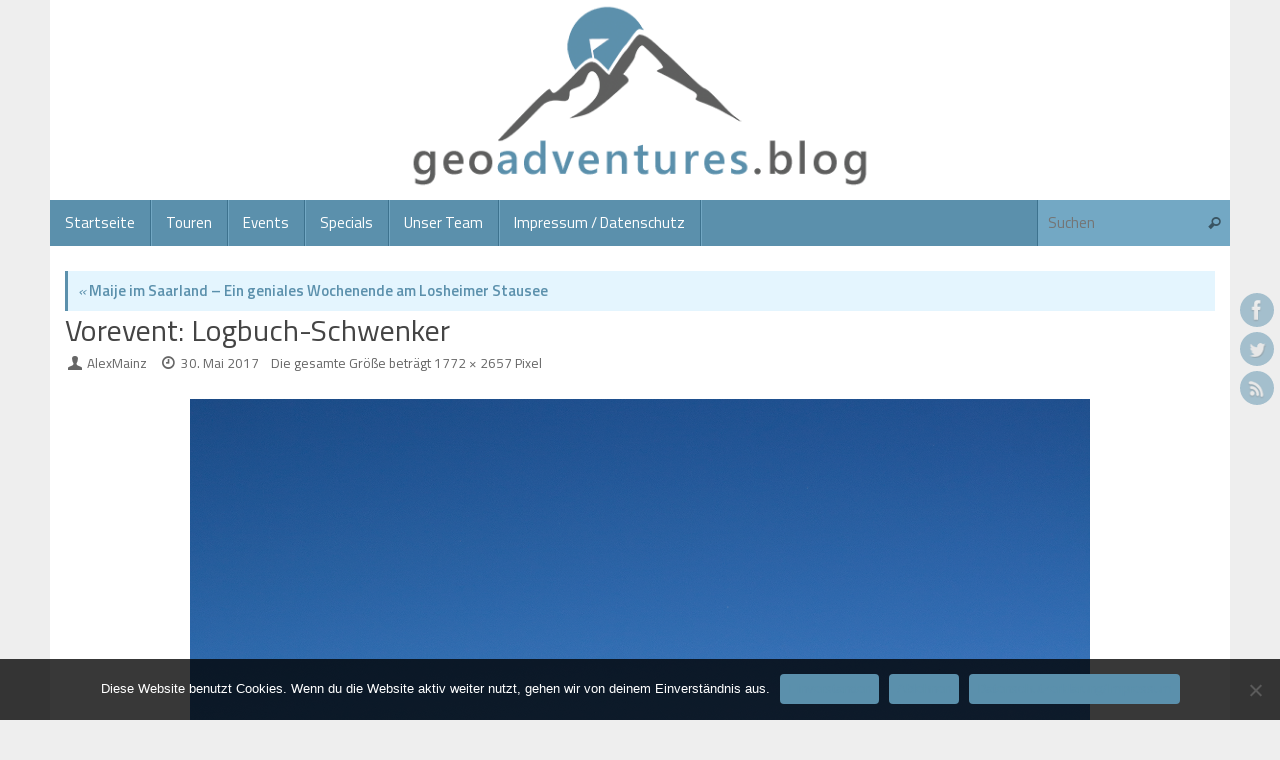

--- FILE ---
content_type: text/html; charset=UTF-8
request_url: https://www.geoadventures.blog/2017/05/30/maije-im-saarland/maijelogk/
body_size: 13730
content:
<!DOCTYPE html>
<html lang="de">
<head>
<meta name="viewport" content="width=device-width, user-scalable=yes, initial-scale=1.0, minimum-scale=1.0, maximum-scale=3.0">
<meta http-equiv="Content-Type" content="text/html; charset=UTF-8" />
<link rel="profile" href="http://gmpg.org/xfn/11" />
<link rel="pingback" href="https://www.geoadventures.blog/xmlrpc.php" />
<meta name='robots' content='index, follow, max-image-preview:large, max-snippet:-1, max-video-preview:-1' />

	<!-- This site is optimized with the Yoast SEO plugin v22.8 - https://yoast.com/wordpress/plugins/seo/ -->
	<title>Vorevent: Logbuch-Schwenker - geoadventures.blog</title>
	<link rel="canonical" href="https://www.geoadventures.blog/2017/05/30/maije-im-saarland/maijelogk/" />
	<meta property="og:locale" content="de_DE" />
	<meta property="og:type" content="article" />
	<meta property="og:title" content="Vorevent: Logbuch-Schwenker - geoadventures.blog" />
	<meta property="og:description" content="Vorevent: Logbuch-Schwenker" />
	<meta property="og:url" content="https://www.geoadventures.blog/2017/05/30/maije-im-saarland/maijelogk/" />
	<meta property="og:site_name" content="geoadventures.blog" />
	<meta property="article:publisher" content="https://www.facebook.com/geoadventures.blog/" />
	<meta property="article:modified_time" content="2017-05-30T16:42:24+00:00" />
	<meta property="og:image" content="https://www.geoadventures.blog/2017/05/30/maije-im-saarland/maijelogk" />
	<meta property="og:image:width" content="683" />
	<meta property="og:image:height" content="1024" />
	<meta property="og:image:type" content="image/png" />
	<meta name="twitter:card" content="summary_large_image" />
	<meta name="twitter:site" content="@geoadventuresbl" />
	<script type="application/ld+json" class="yoast-schema-graph">{"@context":"https://schema.org","@graph":[{"@type":"WebPage","@id":"https://www.geoadventures.blog/2017/05/30/maije-im-saarland/maijelogk/","url":"https://www.geoadventures.blog/2017/05/30/maije-im-saarland/maijelogk/","name":"Vorevent: Logbuch-Schwenker - geoadventures.blog","isPartOf":{"@id":"https://www.geoadventures.blog/#website"},"primaryImageOfPage":{"@id":"https://www.geoadventures.blog/2017/05/30/maije-im-saarland/maijelogk/#primaryimage"},"image":{"@id":"https://www.geoadventures.blog/2017/05/30/maije-im-saarland/maijelogk/#primaryimage"},"thumbnailUrl":"https://www.geoadventures.blog/wp-content/uploads/2017/05/MaijeLogK.png","datePublished":"2017-05-30T16:24:39+00:00","dateModified":"2017-05-30T16:42:24+00:00","breadcrumb":{"@id":"https://www.geoadventures.blog/2017/05/30/maije-im-saarland/maijelogk/#breadcrumb"},"inLanguage":"de","potentialAction":[{"@type":"ReadAction","target":["https://www.geoadventures.blog/2017/05/30/maije-im-saarland/maijelogk/"]}]},{"@type":"ImageObject","inLanguage":"de","@id":"https://www.geoadventures.blog/2017/05/30/maije-im-saarland/maijelogk/#primaryimage","url":"https://www.geoadventures.blog/wp-content/uploads/2017/05/MaijeLogK.png","contentUrl":"https://www.geoadventures.blog/wp-content/uploads/2017/05/MaijeLogK.png","width":1772,"height":2657,"caption":"Vorevent: Logbuch-Schwenker"},{"@type":"BreadcrumbList","@id":"https://www.geoadventures.blog/2017/05/30/maije-im-saarland/maijelogk/#breadcrumb","itemListElement":[{"@type":"ListItem","position":1,"name":"Startseite","item":"https://www.geoadventures.blog/"},{"@type":"ListItem","position":2,"name":"Maije im Saarland &#8211; Ein geniales Wochenende am Losheimer Stausee","item":"https://www.geoadventures.blog/2017/05/30/maije-im-saarland/"},{"@type":"ListItem","position":3,"name":"Vorevent: Logbuch-Schwenker"}]},{"@type":"WebSite","@id":"https://www.geoadventures.blog/#website","url":"https://www.geoadventures.blog/","name":"geoadventures.blog","description":"Willkommen in unserem Geocaching-Blog!","potentialAction":[{"@type":"SearchAction","target":{"@type":"EntryPoint","urlTemplate":"https://www.geoadventures.blog/?s={search_term_string}"},"query-input":"required name=search_term_string"}],"inLanguage":"de"}]}</script>
	<!-- / Yoast SEO plugin. -->


<link rel='dns-prefetch' href='//static.addtoany.com' />
<link rel='dns-prefetch' href='//www.geoadventures.blog' />
<link rel='dns-prefetch' href='//cdn.jsdelivr.net' />
<link rel='dns-prefetch' href='//fonts.googleapis.com' />
<link rel="alternate" type="application/rss+xml" title="geoadventures.blog &raquo; Feed" href="https://www.geoadventures.blog/feed/" />
<link rel="alternate" type="application/rss+xml" title="geoadventures.blog &raquo; Kommentar-Feed" href="https://www.geoadventures.blog/comments/feed/" />
<link rel="alternate" type="application/rss+xml" title="geoadventures.blog &raquo; Vorevent: Logbuch-Schwenker-Kommentar-Feed" href="https://www.geoadventures.blog/2017/05/30/maije-im-saarland/maijelogk/feed/" />
<script type="text/javascript">
/* <![CDATA[ */
window._wpemojiSettings = {"baseUrl":"https:\/\/s.w.org\/images\/core\/emoji\/15.0.3\/72x72\/","ext":".png","svgUrl":"https:\/\/s.w.org\/images\/core\/emoji\/15.0.3\/svg\/","svgExt":".svg","source":{"concatemoji":"https:\/\/www.geoadventures.blog\/wp-includes\/js\/wp-emoji-release.min.js?ver=6.5.7"}};
/*! This file is auto-generated */
!function(i,n){var o,s,e;function c(e){try{var t={supportTests:e,timestamp:(new Date).valueOf()};sessionStorage.setItem(o,JSON.stringify(t))}catch(e){}}function p(e,t,n){e.clearRect(0,0,e.canvas.width,e.canvas.height),e.fillText(t,0,0);var t=new Uint32Array(e.getImageData(0,0,e.canvas.width,e.canvas.height).data),r=(e.clearRect(0,0,e.canvas.width,e.canvas.height),e.fillText(n,0,0),new Uint32Array(e.getImageData(0,0,e.canvas.width,e.canvas.height).data));return t.every(function(e,t){return e===r[t]})}function u(e,t,n){switch(t){case"flag":return n(e,"\ud83c\udff3\ufe0f\u200d\u26a7\ufe0f","\ud83c\udff3\ufe0f\u200b\u26a7\ufe0f")?!1:!n(e,"\ud83c\uddfa\ud83c\uddf3","\ud83c\uddfa\u200b\ud83c\uddf3")&&!n(e,"\ud83c\udff4\udb40\udc67\udb40\udc62\udb40\udc65\udb40\udc6e\udb40\udc67\udb40\udc7f","\ud83c\udff4\u200b\udb40\udc67\u200b\udb40\udc62\u200b\udb40\udc65\u200b\udb40\udc6e\u200b\udb40\udc67\u200b\udb40\udc7f");case"emoji":return!n(e,"\ud83d\udc26\u200d\u2b1b","\ud83d\udc26\u200b\u2b1b")}return!1}function f(e,t,n){var r="undefined"!=typeof WorkerGlobalScope&&self instanceof WorkerGlobalScope?new OffscreenCanvas(300,150):i.createElement("canvas"),a=r.getContext("2d",{willReadFrequently:!0}),o=(a.textBaseline="top",a.font="600 32px Arial",{});return e.forEach(function(e){o[e]=t(a,e,n)}),o}function t(e){var t=i.createElement("script");t.src=e,t.defer=!0,i.head.appendChild(t)}"undefined"!=typeof Promise&&(o="wpEmojiSettingsSupports",s=["flag","emoji"],n.supports={everything:!0,everythingExceptFlag:!0},e=new Promise(function(e){i.addEventListener("DOMContentLoaded",e,{once:!0})}),new Promise(function(t){var n=function(){try{var e=JSON.parse(sessionStorage.getItem(o));if("object"==typeof e&&"number"==typeof e.timestamp&&(new Date).valueOf()<e.timestamp+604800&&"object"==typeof e.supportTests)return e.supportTests}catch(e){}return null}();if(!n){if("undefined"!=typeof Worker&&"undefined"!=typeof OffscreenCanvas&&"undefined"!=typeof URL&&URL.createObjectURL&&"undefined"!=typeof Blob)try{var e="postMessage("+f.toString()+"("+[JSON.stringify(s),u.toString(),p.toString()].join(",")+"));",r=new Blob([e],{type:"text/javascript"}),a=new Worker(URL.createObjectURL(r),{name:"wpTestEmojiSupports"});return void(a.onmessage=function(e){c(n=e.data),a.terminate(),t(n)})}catch(e){}c(n=f(s,u,p))}t(n)}).then(function(e){for(var t in e)n.supports[t]=e[t],n.supports.everything=n.supports.everything&&n.supports[t],"flag"!==t&&(n.supports.everythingExceptFlag=n.supports.everythingExceptFlag&&n.supports[t]);n.supports.everythingExceptFlag=n.supports.everythingExceptFlag&&!n.supports.flag,n.DOMReady=!1,n.readyCallback=function(){n.DOMReady=!0}}).then(function(){return e}).then(function(){var e;n.supports.everything||(n.readyCallback(),(e=n.source||{}).concatemoji?t(e.concatemoji):e.wpemoji&&e.twemoji&&(t(e.twemoji),t(e.wpemoji)))}))}((window,document),window._wpemojiSettings);
/* ]]> */
</script>
<link rel='stylesheet' id='external-links-css' href='https://www.geoadventures.blog/wp-content/plugins/sem-external-links/sem-external-links.css?ver=20090903' type='text/css' media='all' />
<style id='wp-emoji-styles-inline-css' type='text/css'>

	img.wp-smiley, img.emoji {
		display: inline !important;
		border: none !important;
		box-shadow: none !important;
		height: 1em !important;
		width: 1em !important;
		margin: 0 0.07em !important;
		vertical-align: -0.1em !important;
		background: none !important;
		padding: 0 !important;
	}
</style>
<link rel='stylesheet' id='wp-block-library-css' href='https://www.geoadventures.blog/wp-includes/css/dist/block-library/style.min.css?ver=6.5.7' type='text/css' media='all' />
<style id='classic-theme-styles-inline-css' type='text/css'>
/*! This file is auto-generated */
.wp-block-button__link{color:#fff;background-color:#32373c;border-radius:9999px;box-shadow:none;text-decoration:none;padding:calc(.667em + 2px) calc(1.333em + 2px);font-size:1.125em}.wp-block-file__button{background:#32373c;color:#fff;text-decoration:none}
</style>
<style id='global-styles-inline-css' type='text/css'>
body{--wp--preset--color--black: #000000;--wp--preset--color--cyan-bluish-gray: #abb8c3;--wp--preset--color--white: #ffffff;--wp--preset--color--pale-pink: #f78da7;--wp--preset--color--vivid-red: #cf2e2e;--wp--preset--color--luminous-vivid-orange: #ff6900;--wp--preset--color--luminous-vivid-amber: #fcb900;--wp--preset--color--light-green-cyan: #7bdcb5;--wp--preset--color--vivid-green-cyan: #00d084;--wp--preset--color--pale-cyan-blue: #8ed1fc;--wp--preset--color--vivid-cyan-blue: #0693e3;--wp--preset--color--vivid-purple: #9b51e0;--wp--preset--gradient--vivid-cyan-blue-to-vivid-purple: linear-gradient(135deg,rgba(6,147,227,1) 0%,rgb(155,81,224) 100%);--wp--preset--gradient--light-green-cyan-to-vivid-green-cyan: linear-gradient(135deg,rgb(122,220,180) 0%,rgb(0,208,130) 100%);--wp--preset--gradient--luminous-vivid-amber-to-luminous-vivid-orange: linear-gradient(135deg,rgba(252,185,0,1) 0%,rgba(255,105,0,1) 100%);--wp--preset--gradient--luminous-vivid-orange-to-vivid-red: linear-gradient(135deg,rgba(255,105,0,1) 0%,rgb(207,46,46) 100%);--wp--preset--gradient--very-light-gray-to-cyan-bluish-gray: linear-gradient(135deg,rgb(238,238,238) 0%,rgb(169,184,195) 100%);--wp--preset--gradient--cool-to-warm-spectrum: linear-gradient(135deg,rgb(74,234,220) 0%,rgb(151,120,209) 20%,rgb(207,42,186) 40%,rgb(238,44,130) 60%,rgb(251,105,98) 80%,rgb(254,248,76) 100%);--wp--preset--gradient--blush-light-purple: linear-gradient(135deg,rgb(255,206,236) 0%,rgb(152,150,240) 100%);--wp--preset--gradient--blush-bordeaux: linear-gradient(135deg,rgb(254,205,165) 0%,rgb(254,45,45) 50%,rgb(107,0,62) 100%);--wp--preset--gradient--luminous-dusk: linear-gradient(135deg,rgb(255,203,112) 0%,rgb(199,81,192) 50%,rgb(65,88,208) 100%);--wp--preset--gradient--pale-ocean: linear-gradient(135deg,rgb(255,245,203) 0%,rgb(182,227,212) 50%,rgb(51,167,181) 100%);--wp--preset--gradient--electric-grass: linear-gradient(135deg,rgb(202,248,128) 0%,rgb(113,206,126) 100%);--wp--preset--gradient--midnight: linear-gradient(135deg,rgb(2,3,129) 0%,rgb(40,116,252) 100%);--wp--preset--font-size--small: 13px;--wp--preset--font-size--medium: 20px;--wp--preset--font-size--large: 36px;--wp--preset--font-size--x-large: 42px;--wp--preset--spacing--20: 0.44rem;--wp--preset--spacing--30: 0.67rem;--wp--preset--spacing--40: 1rem;--wp--preset--spacing--50: 1.5rem;--wp--preset--spacing--60: 2.25rem;--wp--preset--spacing--70: 3.38rem;--wp--preset--spacing--80: 5.06rem;--wp--preset--shadow--natural: 6px 6px 9px rgba(0, 0, 0, 0.2);--wp--preset--shadow--deep: 12px 12px 50px rgba(0, 0, 0, 0.4);--wp--preset--shadow--sharp: 6px 6px 0px rgba(0, 0, 0, 0.2);--wp--preset--shadow--outlined: 6px 6px 0px -3px rgba(255, 255, 255, 1), 6px 6px rgba(0, 0, 0, 1);--wp--preset--shadow--crisp: 6px 6px 0px rgba(0, 0, 0, 1);}:where(.is-layout-flex){gap: 0.5em;}:where(.is-layout-grid){gap: 0.5em;}body .is-layout-flex{display: flex;}body .is-layout-flex{flex-wrap: wrap;align-items: center;}body .is-layout-flex > *{margin: 0;}body .is-layout-grid{display: grid;}body .is-layout-grid > *{margin: 0;}:where(.wp-block-columns.is-layout-flex){gap: 2em;}:where(.wp-block-columns.is-layout-grid){gap: 2em;}:where(.wp-block-post-template.is-layout-flex){gap: 1.25em;}:where(.wp-block-post-template.is-layout-grid){gap: 1.25em;}.has-black-color{color: var(--wp--preset--color--black) !important;}.has-cyan-bluish-gray-color{color: var(--wp--preset--color--cyan-bluish-gray) !important;}.has-white-color{color: var(--wp--preset--color--white) !important;}.has-pale-pink-color{color: var(--wp--preset--color--pale-pink) !important;}.has-vivid-red-color{color: var(--wp--preset--color--vivid-red) !important;}.has-luminous-vivid-orange-color{color: var(--wp--preset--color--luminous-vivid-orange) !important;}.has-luminous-vivid-amber-color{color: var(--wp--preset--color--luminous-vivid-amber) !important;}.has-light-green-cyan-color{color: var(--wp--preset--color--light-green-cyan) !important;}.has-vivid-green-cyan-color{color: var(--wp--preset--color--vivid-green-cyan) !important;}.has-pale-cyan-blue-color{color: var(--wp--preset--color--pale-cyan-blue) !important;}.has-vivid-cyan-blue-color{color: var(--wp--preset--color--vivid-cyan-blue) !important;}.has-vivid-purple-color{color: var(--wp--preset--color--vivid-purple) !important;}.has-black-background-color{background-color: var(--wp--preset--color--black) !important;}.has-cyan-bluish-gray-background-color{background-color: var(--wp--preset--color--cyan-bluish-gray) !important;}.has-white-background-color{background-color: var(--wp--preset--color--white) !important;}.has-pale-pink-background-color{background-color: var(--wp--preset--color--pale-pink) !important;}.has-vivid-red-background-color{background-color: var(--wp--preset--color--vivid-red) !important;}.has-luminous-vivid-orange-background-color{background-color: var(--wp--preset--color--luminous-vivid-orange) !important;}.has-luminous-vivid-amber-background-color{background-color: var(--wp--preset--color--luminous-vivid-amber) !important;}.has-light-green-cyan-background-color{background-color: var(--wp--preset--color--light-green-cyan) !important;}.has-vivid-green-cyan-background-color{background-color: var(--wp--preset--color--vivid-green-cyan) !important;}.has-pale-cyan-blue-background-color{background-color: var(--wp--preset--color--pale-cyan-blue) !important;}.has-vivid-cyan-blue-background-color{background-color: var(--wp--preset--color--vivid-cyan-blue) !important;}.has-vivid-purple-background-color{background-color: var(--wp--preset--color--vivid-purple) !important;}.has-black-border-color{border-color: var(--wp--preset--color--black) !important;}.has-cyan-bluish-gray-border-color{border-color: var(--wp--preset--color--cyan-bluish-gray) !important;}.has-white-border-color{border-color: var(--wp--preset--color--white) !important;}.has-pale-pink-border-color{border-color: var(--wp--preset--color--pale-pink) !important;}.has-vivid-red-border-color{border-color: var(--wp--preset--color--vivid-red) !important;}.has-luminous-vivid-orange-border-color{border-color: var(--wp--preset--color--luminous-vivid-orange) !important;}.has-luminous-vivid-amber-border-color{border-color: var(--wp--preset--color--luminous-vivid-amber) !important;}.has-light-green-cyan-border-color{border-color: var(--wp--preset--color--light-green-cyan) !important;}.has-vivid-green-cyan-border-color{border-color: var(--wp--preset--color--vivid-green-cyan) !important;}.has-pale-cyan-blue-border-color{border-color: var(--wp--preset--color--pale-cyan-blue) !important;}.has-vivid-cyan-blue-border-color{border-color: var(--wp--preset--color--vivid-cyan-blue) !important;}.has-vivid-purple-border-color{border-color: var(--wp--preset--color--vivid-purple) !important;}.has-vivid-cyan-blue-to-vivid-purple-gradient-background{background: var(--wp--preset--gradient--vivid-cyan-blue-to-vivid-purple) !important;}.has-light-green-cyan-to-vivid-green-cyan-gradient-background{background: var(--wp--preset--gradient--light-green-cyan-to-vivid-green-cyan) !important;}.has-luminous-vivid-amber-to-luminous-vivid-orange-gradient-background{background: var(--wp--preset--gradient--luminous-vivid-amber-to-luminous-vivid-orange) !important;}.has-luminous-vivid-orange-to-vivid-red-gradient-background{background: var(--wp--preset--gradient--luminous-vivid-orange-to-vivid-red) !important;}.has-very-light-gray-to-cyan-bluish-gray-gradient-background{background: var(--wp--preset--gradient--very-light-gray-to-cyan-bluish-gray) !important;}.has-cool-to-warm-spectrum-gradient-background{background: var(--wp--preset--gradient--cool-to-warm-spectrum) !important;}.has-blush-light-purple-gradient-background{background: var(--wp--preset--gradient--blush-light-purple) !important;}.has-blush-bordeaux-gradient-background{background: var(--wp--preset--gradient--blush-bordeaux) !important;}.has-luminous-dusk-gradient-background{background: var(--wp--preset--gradient--luminous-dusk) !important;}.has-pale-ocean-gradient-background{background: var(--wp--preset--gradient--pale-ocean) !important;}.has-electric-grass-gradient-background{background: var(--wp--preset--gradient--electric-grass) !important;}.has-midnight-gradient-background{background: var(--wp--preset--gradient--midnight) !important;}.has-small-font-size{font-size: var(--wp--preset--font-size--small) !important;}.has-medium-font-size{font-size: var(--wp--preset--font-size--medium) !important;}.has-large-font-size{font-size: var(--wp--preset--font-size--large) !important;}.has-x-large-font-size{font-size: var(--wp--preset--font-size--x-large) !important;}
.wp-block-navigation a:where(:not(.wp-element-button)){color: inherit;}
:where(.wp-block-post-template.is-layout-flex){gap: 1.25em;}:where(.wp-block-post-template.is-layout-grid){gap: 1.25em;}
:where(.wp-block-columns.is-layout-flex){gap: 2em;}:where(.wp-block-columns.is-layout-grid){gap: 2em;}
.wp-block-pullquote{font-size: 1.5em;line-height: 1.6;}
</style>
<link rel='stylesheet' id='cookie-notice-front-css' href='https://www.geoadventures.blog/wp-content/plugins/cookie-notice/css/front.min.css?ver=2.4.16' type='text/css' media='all' />
<link rel='stylesheet' id='mapsmarkerpro-css' href='https://www.geoadventures.blog/wp-content/plugins/maps-marker-pro/css/mapsmarkerpro.css?ver=4.8' type='text/css' media='all' />
<link rel='stylesheet' id='tempera-fonts-css' href='https://www.geoadventures.blog/wp-content/themes/tempera/fonts/fontfaces.css?ver=1.8.2' type='text/css' media='all' />
<link rel='stylesheet' id='tempera-googlefonts-css' href='//fonts.googleapis.com/css?family=Titillium+Web:400,600' type='text/css' media='screen' />
<link rel='stylesheet' id='tempera-style-css' href='https://www.geoadventures.blog/wp-content/themes/tempera/style.css?ver=1.8.2' type='text/css' media='all' />
<style id='tempera-style-inline-css' type='text/css'>
#header, #main, #topbar-inner { max-width: 1180px; } #container.one-column { } #container.two-columns-right #secondary { width:280px; float:right; } #container.two-columns-right #content { width:calc(100% - 295px); float:left; } #container.two-columns-left #primary { width:280px; float:left; } #container.two-columns-left #content { width:calc(100% - 295px); float:right; } #container.three-columns-right .sidey { width:140px; float:left; } #container.three-columns-right #primary { margin-left:7.5px; margin-right:7.5px; } #container.three-columns-right #content { width: calc(100% - 295px); float:left;} #container.three-columns-left .sidey { width:140px; float:left; } #container.three-columns-left #secondary {margin-left:7.5px; margin-right:7.5px; } #container.three-columns-left #content { width: calc(100% - 295px); float:right; } #container.three-columns-sided .sidey { width:140px; float:left; } #container.three-columns-sided #secondary { float:right; } #container.three-columns-sided #content { width: calc(100% - 310px); float:right; margin: 0 155px 0 -1180px; } body { font-family: "Titillium Web"; } #content h1.entry-title a, #content h2.entry-title a, #content h1.entry-title , #content h2.entry-title { font-family: inherit; } .widget-title, .widget-title a { font-family: inherit; } .entry-content h1, .entry-content h2, .entry-content h3, .entry-content h4, .entry-content h5, .entry-content h6, #comments #reply-title, .nivo-caption h2, #front-text1 h2, #front-text2 h2, .column-header-image, .column-header-noimage { font-family: inherit; } #site-title span a { font-family: inherit; } #access ul li a, #access ul li a span { font-family: inherit; } body { color: #333333; background-color: #EEE } a { color: #5b90ac; } a:hover,.entry-meta span a:hover, .comments-link a:hover { color: #333; } #header { background-color: #fff; } #site-title span a { color:#5b90ac; } #site-description { color:#333; background-color: rgba(255,255,255,0.3); padding-left: 6px; } .socials a { background-color: #5b90ac; } .socials .socials-hover { background-color: #333; } /* Main menu top level */ #access a, #nav-toggle span, li.menu-main-search .searchform input[type="search"] { color: #ffffff; } li.menu-main-search .searchform input[type="search"] { background-color: #73a8c4; border-left-color: #3d728e; } #access, #nav-toggle {background-color: #5b90ac; } #access > .menu > ul > li > a > span { border-color: #3d728e; -webkit-box-shadow: 1px 0 0 #73a8c4; box-shadow: 1px 0 0 #73a8c4; } /*.rtl #access > .menu > ul > li > a > span { -webkit-box-shadow: -1px 0 0 #73a8c4; box-shadow: -1px 0 0 #73a8c4; } */ #access a:hover {background-color: #689db9; } #access ul li.current_page_item > a, #access ul li.current-menu-item > a, #access ul li.current_page_ancestor > a, #access ul li.current-menu-ancestor > a { background-color: #689db9; } /* Main menu Submenus */ #access > .menu > ul > li > ul:before {border-bottom-color:#444;} #access ul ul ul li:first-child:before { border-right-color:#444;} #access ul ul li { background-color:#444; border-top-color:#525252; border-bottom-color:#393939} #access ul ul li a{color:#DDDDDD} #access ul ul li a:hover{background:#525252} #access ul ul li.current_page_item > a, #access ul ul li.current-menu-item > a, #access ul ul li.current_page_ancestor > a, #access ul ul li.current-menu-ancestor > a { background-color:#525252; } #topbar { background-color: #5b90ac;border-bottom-color:#83b8d4; box-shadow:3px 0 3px #336884; } .topmenu ul li a, .topmenu .searchsubmit { color: #444; } .topmenu ul li a:hover, .topmenu .searchform input[type="search"] { color: #DDDDDD; border-bottom-color: rgba( 91,144,172, 0.5); } #main { background-color: #FFFFFF; } #author-info, #entry-author-info, #content .page-title { border-color: #5b90ac; background: #e4f5fe; } #entry-author-info #author-avatar, #author-info #author-avatar { border-color: #d4ecf9; } .sidey .widget-container { color: #333333; background-color: #FFFFFF; } .sidey .widget-title { color: #FFFFFF; background-color: #737373;border-color:#4b4b4b;} .sidey .widget-container a {color:#5b90ac;} .sidey .widget-container a:hover {color:#333;} .entry-content h1, .entry-content h2, .entry-content h3, .entry-content h4, .entry-content h5, .entry-content h6 { color: #444444; } .sticky .entry-header {border-color:#5b90ac } .entry-title, .entry-title a { color: #444444; } .entry-title a:hover { color: #222; } #content span.entry-format { color: #ffffff; background-color: #5b90ac; } #footer { color: #eee; background-color: #aaa; } #footer2 { color: #eee; background-color: #5b90ac; } #footer a { color: #fff; } #footer a:hover { color: #fff; } #footer2 a, .footermenu ul li:after { color: #fff; } #footer2 a:hover { color: #fff; } #footer .widget-container { color: #333333; background-color: #FFFFFF; } #footer .widget-title { color: #FFFFFF; background-color: #737373;border-color:#4b4b4b } a.continue-reading-link, #cryout_ajax_more_trigger { color:#ffffff; background:#5b90ac; border-bottom-color:#5b90ac; } a.continue-reading-link:hover { border-bottom-color:#b6d8ea; } a.continue-reading-link i.crycon-right-dir {color:#5b90ac} a.continue-reading-link:hover i.crycon-right-dir {color:#b6d8ea} .page-link a, .page-link > span > em {border-color:#e9f7fe} .columnmore a {background:#5b90ac;color:#e4f5fe} .columnmore a:hover {background:#b6d8ea;} .button, #respond .form-submit input#submit, input[type="submit"], input[type="reset"] { background-color: #5b90ac; } .button:hover, #respond .form-submit input#submit:hover { background-color: #b6d8ea; } .entry-content tr th, .entry-content thead th { color: #444444; } .entry-content table, .entry-content fieldset, .entry-content tr td, .entry-content tr th, .entry-content thead th { border-color: #e9f7fe; } .entry-content tr.even td { background-color: #e4f5fe !important; } hr { border-color: #e9f7fe; } input[type="text"], input[type="password"], input[type="email"], textarea, select, input[type="color"],input[type="date"],input[type="datetime"],input[type="datetime-local"],input[type="month"],input[type="number"],input[type="range"], input[type="search"],input[type="tel"],input[type="time"],input[type="url"],input[type="week"] { background-color: #e4f5fe; border-color: #e9f7fe #d4ecf9 #d4ecf9 #e9f7fe; color: #333333; } input[type="submit"], input[type="reset"] { color: #FFFFFF; background-color: #5b90ac; } input[type="text"]:hover, input[type="password"]:hover, input[type="email"]:hover, textarea:hover, input[type="color"]:hover, input[type="date"]:hover, input[type="datetime"]:hover, input[type="datetime-local"]:hover, input[type="month"]:hover, input[type="number"]:hover, input[type="range"]:hover, input[type="search"]:hover, input[type="tel"]:hover, input[type="time"]:hover, input[type="url"]:hover, input[type="week"]:hover { background-color: rgba(228,245,254,0.4); } .entry-content pre { border-color: #e9f7fe; border-bottom-color:#5b90ac;} .entry-content code { background-color:#e4f5fe;} .entry-content blockquote { border-color: #d4ecf9; } abbr, acronym { border-color: #333333; } .comment-meta a { color: #333333; } #respond .form-allowed-tags { color: #999999; } .entry-meta .crycon-metas:before {color:#666;} .entry-meta span a, .comments-link a, .entry-meta {color:#666;} .entry-meta span a:hover, .comments-link a:hover {} .nav-next a:hover {} .nav-previous a:hover { } .pagination { border-color:#daebf4;} .pagination span, .pagination a { background:#e4f5fe; border-left-color:#cadbe4; border-right-color:#f4ffff; } .pagination a:hover { background: #ecfdff; } #searchform input[type="text"] {color:#999999;} .caption-accented .wp-caption { background-color:rgba(91,144,172,0.8); color:#FFFFFF} .tempera-image-one .entry-content img[class*='align'], .tempera-image-one .entry-summary img[class*='align'], .tempera-image-two .entry-content img[class*='align'], .tempera-image-two .entry-summary img[class*='align'], .tempera-image-one .entry-content [class*='wp-block'][class*='align'] img, .tempera-image-one .entry-summary [class*='wp-block'][class*='align'] img, .tempera-image-two .entry-content [class*='wp-block'][class*='align'] img, .tempera-image-two .entry-summary [class*='wp-block'][class*='align'] img { border-color:#5b90ac;} html { font-size:15px; line-height:1.7; } .entry-content, .entry-summary, #frontpage blockquote { text-align:inherit; } .entry-content, .entry-summary, .widget-area { ; } #bg_image {display:block;margin:0 auto;} #content h1.entry-title, #content h2.entry-title { font-size:30px ;} .widget-title, .widget-title a { font-size:16px ;} h1 { font-size: 2.105em; } h2 { font-size: 1.835em; } h3 { font-size: 1.565em; } h4 { font-size: 1.295em; } h5 { font-size: 1.025em; } h6 { font-size: 0.755em; } #site-title { font-size:34px ;} #access ul li a, li.menu-main-search .searchform input[type="search"] { font-size:15px ;} .nocomments, .nocomments2 {display:none;} #header-container > div { margin:200px 0 0 30px;} .entry-content p, .entry-content ul, .entry-content ol, .entry-content dd, .entry-content pre, .entry-content hr, .entry-summary p, .commentlist p { margin-bottom: 1.0em; } #toTop {background:#FFFFFF;margin-left:1330px;} #toTop:hover .crycon-back2top:before {color:#b6d8ea;} @media (max-width: 1225px) { #footer2 #toTop { position: relative; margin-left: auto !important; margin-right: auto !important; bottom: 0; display: block; width: 45px; border-radius: 4px 4px 0 0; opacity: 1; } } #main {margin-top:0px; } #forbottom {margin-left: 15px; margin-right: 15px;} #header-widget-area { width: 50%; } #branding { height:200px; } 
/* Tempera Custom CSS */
</style>
<link rel='stylesheet' id='tempera-mobile-css' href='https://www.geoadventures.blog/wp-content/themes/tempera/styles/style-mobile.css?ver=1.8.2' type='text/css' media='all' />
<link rel='stylesheet' id='tablepress-default-css' href='https://www.geoadventures.blog/wp-content/plugins/tablepress/css/build/default.css?ver=2.3.1' type='text/css' media='all' />
<link rel='stylesheet' id='addtoany-css' href='https://www.geoadventures.blog/wp-content/plugins/add-to-any/addtoany.min.css?ver=1.16' type='text/css' media='all' />
<script type="text/javascript" id="addtoany-core-js-before">
/* <![CDATA[ */
window.a2a_config=window.a2a_config||{};a2a_config.callbacks=[];a2a_config.overlays=[];a2a_config.templates={};a2a_localize = {
	Share: "Teilen",
	Save: "Speichern",
	Subscribe: "Abonnieren",
	Email: "E-Mail",
	Bookmark: "Lesezeichen",
	ShowAll: "Alle anzeigen",
	ShowLess: "Weniger anzeigen",
	FindServices: "Dienst(e) suchen",
	FindAnyServiceToAddTo: "Um weitere Dienste ergänzen",
	PoweredBy: "Powered by",
	ShareViaEmail: "Teilen via E-Mail",
	SubscribeViaEmail: "Via E-Mail abonnieren",
	BookmarkInYourBrowser: "Lesezeichen in deinem Browser",
	BookmarkInstructions: "Drücke Ctrl+D oder \u2318+D um diese Seite bei den Lesenzeichen zu speichern.",
	AddToYourFavorites: "Zu deinen Favoriten hinzufügen",
	SendFromWebOrProgram: "Senden von jeder E-Mail Adresse oder E-Mail-Programm",
	EmailProgram: "E-Mail-Programm",
	More: "Mehr&#8230;",
	ThanksForSharing: "Thanks for sharing!",
	ThanksForFollowing: "Thanks for following!"
};
/* ]]> */
</script>
<script type="text/javascript" async src="https://static.addtoany.com/menu/page.js" id="addtoany-core-js"></script>
<script type="text/javascript" src="https://www.geoadventures.blog/wp-includes/js/jquery/jquery.min.js?ver=3.7.1" id="jquery-core-js"></script>
<script type="text/javascript" src="https://www.geoadventures.blog/wp-includes/js/jquery/jquery-migrate.min.js?ver=3.4.1" id="jquery-migrate-js"></script>
<script type="text/javascript" async src="https://www.geoadventures.blog/wp-content/plugins/add-to-any/addtoany.min.js?ver=1.1" id="addtoany-jquery-js"></script>
<link rel="https://api.w.org/" href="https://www.geoadventures.blog/wp-json/" /><link rel="alternate" type="application/json" href="https://www.geoadventures.blog/wp-json/wp/v2/media/150" /><link rel="EditURI" type="application/rsd+xml" title="RSD" href="https://www.geoadventures.blog/xmlrpc.php?rsd" />
<meta name="generator" content="WordPress 6.5.7" />
<link rel='shortlink' href='https://www.geoadventures.blog/?p=150' />
<link rel="alternate" type="application/json+oembed" href="https://www.geoadventures.blog/wp-json/oembed/1.0/embed?url=https%3A%2F%2Fwww.geoadventures.blog%2F2017%2F05%2F30%2Fmaije-im-saarland%2Fmaijelogk%2F" />
<link rel="alternate" type="text/xml+oembed" href="https://www.geoadventures.blog/wp-json/oembed/1.0/embed?url=https%3A%2F%2Fwww.geoadventures.blog%2F2017%2F05%2F30%2Fmaije-im-saarland%2Fmaijelogk%2F&#038;format=xml" />
	<!--[if lt IE 9]>
	<script>
	document.createElement('header');
	document.createElement('nav');
	document.createElement('section');
	document.createElement('article');
	document.createElement('aside');
	document.createElement('footer');
	</script>
	<![endif]-->
	</head>
<body class="attachment attachment-template-default single single-attachment postid-150 attachmentid-150 attachment-png cookies-not-set tempera-image-four caption-dark magazine-layout tempera-comment-placeholders tempera-menu-left tempera-topbarhide">

	<a class="skip-link screen-reader-text" href="#main" title="Zum Inhalt springen"> Zum Inhalt springen </a>
	
<div id="wrapper" class="hfeed">
<div id="topbar" ><div id="topbar-inner"> <nav class="topmenu"><ul id="menu-top" class="menu"><li id="menu-item-2500" class="menu-item menu-item-type-post_type menu-item-object-page menu-item-privacy-policy menu-item-2500"><a rel="privacy-policy" href="https://www.geoadventures.blog/impressum/" data-wpel-link="internal">Impressum</a></li>
</ul></nav><div class="socials" id="sheader">
			<a target="_blank" href="https://www.facebook.com/geoadventures.blog/" class="socialicons social-Facebook" title="geoadventures.blog@facebook" data-wpel-link="external" rel="external noopener noreferrer">
				<img alt="Facebook" src="https://www.geoadventures.blog/wp-content/themes/tempera/images/socials/Facebook.png" />
			</a>
			<a target="_blank" href="https://www.twitter.com/geoadventuresbl" class="socialicons social-Twitter" title="geoadventures.blog@twitter" data-wpel-link="external" rel="external noopener noreferrer">
				<img alt="Twitter" src="https://www.geoadventures.blog/wp-content/themes/tempera/images/socials/Twitter.png" />
			</a>
			<a target="_blank" href="https://www.geoadventures.blog/rss/" class="socialicons social-RSS" title="RSS-Feed" data-wpel-link="internal">
				<img alt="RSS" src="https://www.geoadventures.blog/wp-content/themes/tempera/images/socials/RSS.png" />
			</a></div> </div></div>
<div class="socials" id="srights">
			<a target="_blank" href="https://www.facebook.com/geoadventures.blog/" class="socialicons social-Facebook" title="geoadventures.blog@facebook" data-wpel-link="external" rel="external noopener noreferrer">
				<img alt="Facebook" src="https://www.geoadventures.blog/wp-content/themes/tempera/images/socials/Facebook.png" />
			</a>
			<a target="_blank" href="https://www.twitter.com/geoadventuresbl" class="socialicons social-Twitter" title="geoadventures.blog@twitter" data-wpel-link="external" rel="external noopener noreferrer">
				<img alt="Twitter" src="https://www.geoadventures.blog/wp-content/themes/tempera/images/socials/Twitter.png" />
			</a>
			<a target="_blank" href="https://www.geoadventures.blog/rss/" class="socialicons social-RSS" title="RSS-Feed" data-wpel-link="internal">
				<img alt="RSS" src="https://www.geoadventures.blog/wp-content/themes/tempera/images/socials/RSS.png" />
			</a></div>
<div id="header-full">
	<header id="header">
		<div id="masthead">
			<div id="branding" role="banner" >
				<img id="bg_image" alt="geoadventures.blog" title="geoadventures.blog" src="https://www.geoadventures.blog/wp-content/uploads/2018/02/galogo3.png"  />	<div id="header-container">
	<a href="https://www.geoadventures.blog/" id="linky" data-wpel-link="internal"></a></div>								<div style="clear:both;"></div>
			</div><!-- #branding -->
			<button id="nav-toggle"><span>&nbsp;</span></button>
			<nav id="access" class="jssafe" role="navigation">
					<div class="skip-link screen-reader-text"><a href="#content" title="Zum Inhalt springen">
		Zum Inhalt springen	</a></div>
	<div class="menu"><ul id="prime_nav" class="menu"><li id="menu-item-139" class="menu-item menu-item-type-custom menu-item-object-custom menu-item-home menu-item-139"><a href="https://www.geoadventures.blog/" data-wpel-link="internal"><span>Startseite</span></a></li>
<li id="menu-item-4875" class="menu-item menu-item-type-post_type menu-item-object-page menu-item-4875"><a href="https://www.geoadventures.blog/unsere-touren/" data-wpel-link="internal"><span>Touren</span></a></li>
<li id="menu-item-1080" class="menu-item menu-item-type-taxonomy menu-item-object-category menu-item-1080"><a href="https://www.geoadventures.blog/category/events/" data-wpel-link="internal"><span>Events</span></a></li>
<li id="menu-item-3453" class="menu-item menu-item-type-taxonomy menu-item-object-category menu-item-3453"><a href="https://www.geoadventures.blog/category/specials/" data-wpel-link="internal"><span>Specials</span></a></li>
<li id="menu-item-878" class="menu-item menu-item-type-post_type menu-item-object-page menu-item-878"><a href="https://www.geoadventures.blog/unser-team/" data-wpel-link="internal"><span>Unser Team</span></a></li>
<li id="menu-item-122" class="menu-item menu-item-type-post_type menu-item-object-page menu-item-privacy-policy menu-item-122"><a rel="privacy-policy" href="https://www.geoadventures.blog/impressum/" data-wpel-link="internal"><span>Impressum / Datenschutz</span></a></li>
<li class='menu-main-search'> 
<form role="search" method="get" class="searchform" action="https://www.geoadventures.blog/">
	<label>
		<span class="screen-reader-text">Suche nach:</span>
		<input type="search" class="s" placeholder="Suchen" value="" name="s" />
	</label>
	<button type="submit" class="searchsubmit"><span class="screen-reader-text">Suchen</span><i class="crycon-search"></i></button>
</form>
 </li></ul></div>			</nav><!-- #access -->
		</div><!-- #masthead -->
	</header><!-- #header -->
</div><!-- #header-full -->

<div style="clear:both;height:0;"> </div>

<div id="main" class="main">
			<div  id="forbottom" >
		
		<div style="clear:both;"> </div>

		
		<section id="container" class="single-attachment one-column">
			<div id="content" role="main">


									<p class="page-title"><a href="https://www.geoadventures.blog/2017/05/30/maije-im-saarland/" title="Zurück zu Maije im Saarland &#8211; Ein geniales Wochenende am Losheimer Stausee" rel="gallery" data-wpel-link="internal"><span class="meta-nav">&laquo;</span> Maije im Saarland &#8211; Ein geniales Wochenende am Losheimer Stausee</a></p>
				
				<div id="post-150" class="post post-150 attachment type-attachment status-inherit hentry">
					<h2 class="entry-title">Vorevent: Logbuch-Schwenker</h2>

					<div class="entry-meta">
						<span class="author vcard" ><i class="crycon-author crycon-metas" title="Autor"></i>
					<a class="url fn n" rel="author" href="https://www.geoadventures.blog/author/alexmainz/" title="Alle Beiträge von AlexMainz anzeigen" data-wpel-link="internal">AlexMainz</a></span><span><i class="crycon-time crycon-metas" title="Datum"></i>
				<time class="onDate date published" datetime="2017-05-30T18:24:39+02:00">
					<a href="https://www.geoadventures.blog/2017/05/30/maije-im-saarland/maijelogk/" rel="bookmark" data-wpel-link="internal">30. Mai 2017</a>
				</time>
			   </span><time class="updated"  datetime="2017-05-30T18:42:24+02:00">30. Mai 2017</time><span class="attach-size">Die gesamte Größe beträgt <a href="https://www.geoadventures.blog/wp-content/uploads/2017/05/MaijeLogK.png" title="Link zum Bild in voller Größe" data-wpel-link="internal">1772 &times; 2657</a> Pixel</span>					</div><!-- .entry-meta -->

					<div class="entry-content">
						<div class="entry-attachment">
						<p class="attachment"><a href="https://www.geoadventures.blog/2017/05/30/maije-im-saarland/maijelogbuch/" title="Vorevent: Logbuch-Schwenker" rel="attachment" data-wpel-link="internal"><img width="900" height="1349" src="https://www.geoadventures.blog/wp-content/uploads/2017/05/MaijeLogK.png" class="attachment-900x9999 size-900x9999" alt="Vorevent: Logbuch-Schwenker" decoding="async" fetchpriority="high" srcset="https://www.geoadventures.blog/wp-content/uploads/2017/05/MaijeLogK.png 1772w, https://www.geoadventures.blog/wp-content/uploads/2017/05/MaijeLogK-200x300.png 200w, https://www.geoadventures.blog/wp-content/uploads/2017/05/MaijeLogK-768x1152.png 768w, https://www.geoadventures.blog/wp-content/uploads/2017/05/MaijeLogK-683x1024.png 683w, https://www.geoadventures.blog/wp-content/uploads/2017/05/MaijeLogK-100x150.png 100w" sizes="(max-width: 900px) 100vw, 900px" /></a></p>

					<div class="entry-utility">
						<span class="bl_bookmark"><i class="crycon-bookmark crycon-metas" title="Lesezeichen für den Permalink"></i> <a href="https://www.geoadventures.blog/2017/05/30/maije-im-saarland/maijelogk/" title="Permalink zu Vorevent: Logbuch-Schwenker" rel="bookmark" data-wpel-link="internal"> Lesezeichen</a>.</span>											</div><!-- .entry-utility -->

				</div><!-- #post-## -->

						</div><!-- .entry-attachment -->
						<div class="entry-caption"><p>Vorevent: Logbuch-Schwenker</p>
</div>


					</div><!-- .entry-content -->

						<div id="nav-below" class="navigation">
							<div class="nav-previous"><a href="https://www.geoadventures.blog/2017/05/30/maije-im-saarland/maijelogok/" data-wpel-link="internal"><i class="meta-nav-prev"></i>Vorheriges Bild</a></div>
							<div class="nav-next"><a href="https://www.geoadventures.blog/2017/05/30/maije-im-saarland/maijelogbuch/" data-wpel-link="internal">Nächstes Bild<i class="meta-nav-next"></i></a></div>
						</div><!-- #nav-below -->


 <div id="comments" class=""> 	<div id="respond" class="comment-respond">
		<h3 id="reply-title" class="comment-reply-title">Schreibe einen Kommentar</h3><form action="https://www.geoadventures.blog/wp-comments-post.php" method="post" id="commentform" class="comment-form"><p class="comment-notes"><span id="email-notes">Deine E-Mail-Adresse wird nicht veröffentlicht.</span> <span class="required-field-message">Erforderliche Felder sind mit <span class="required">*</span> markiert</span></p><p class="comment-form-comment"><label for="comment">Kommentar</label><textarea autocomplete="new-password"  placeholder="Kommentar" id="b4aeb423c6"  name="b4aeb423c6"   cols="45" rows="8" aria-required="true"></textarea><textarea id="comment" aria-label="hp-comment" aria-hidden="true" name="comment" autocomplete="new-password" style="padding:0 !important;clip:rect(1px, 1px, 1px, 1px) !important;position:absolute !important;white-space:nowrap !important;height:1px !important;width:1px !important;overflow:hidden !important;" tabindex="-1"></textarea><script data-noptimize>document.getElementById("comment").setAttribute( "id", "ac6e0c13d6bf5e2739e0bdabb80ffc5f" );document.getElementById("b4aeb423c6").setAttribute( "id", "comment" );</script></p><p class="comment-form-author"><label for="author">Name<span class="required">*</span></label> <input id="author" placeholder="Name" name="author" type="text" value="" size="30" maxlength="245" aria-required='true' /></p>
<p class="comment-form-email"><label for="email">E-Mail<span class="required">*</span></label> <input id="email" placeholder="E-Mail" name="email" type="email" value="" size="30"  maxlength="100" aria-describedby="email-notes" aria-required='true' /></p>
<p class="comment-form-url"><label for="url">Website</label><input id="url" placeholder="Website" name="url" type="url" value="" size="30" maxlength="200" /></p>
<p class="comment-form-cookies-consent"><input id="wp-comment-cookies-consent" name="wp-comment-cookies-consent" type="checkbox" value="yes" /><label for="wp-comment-cookies-consent">Meinen Namen, E-Mail-Adresse und Website-URL in diesem Browser speichern, bis ich wieder kommentiere.</label></p>
<p class="form-submit"><input name="submit" type="submit" id="submit" class="submit" value="Kommentar abschicken" /> <input type='hidden' name='comment_post_ID' value='150' id='comment_post_ID' />
<input type='hidden' name='comment_parent' id='comment_parent' value='0' />
</p></form>	</div><!-- #respond -->
	</div><!-- #comments -->




			</div><!-- #content -->
		</section><!-- #container -->

	<div style="clear:both;"></div>
	</div> <!-- #forbottom -->


	<footer id="footer" role="contentinfo">
		<div id="colophon">
		
			
			
		</div><!-- #colophon -->

		<div id="footer2">
		
			<div id="toTop"><i class="crycon-back2top"></i> </div><div id="site-copyright"><b>Es geht nicht um die Plastikdose. Es geht nicht um den Statistikpunkt. Es geht um das Erlebnis.</b></div><div class="socials" id="sfooter">
			<a target="_blank" href="https://www.facebook.com/geoadventures.blog/" class="socialicons social-Facebook" title="geoadventures.blog@facebook" data-wpel-link="external" rel="external noopener noreferrer">
				<img alt="Facebook" src="https://www.geoadventures.blog/wp-content/themes/tempera/images/socials/Facebook.png" />
			</a>
			<a target="_blank" href="https://www.twitter.com/geoadventuresbl" class="socialicons social-Twitter" title="geoadventures.blog@twitter" data-wpel-link="external" rel="external noopener noreferrer">
				<img alt="Twitter" src="https://www.geoadventures.blog/wp-content/themes/tempera/images/socials/Twitter.png" />
			</a>
			<a target="_blank" href="https://www.geoadventures.blog/rss/" class="socialicons social-RSS" title="RSS-Feed" data-wpel-link="internal">
				<img alt="RSS" src="https://www.geoadventures.blog/wp-content/themes/tempera/images/socials/RSS.png" />
			</a></div><nav class="footermenu"><ul id="menu-fuss" class="menu"><li id="menu-item-1650" class="menu-item menu-item-type-custom menu-item-object-custom menu-item-1650"><a href="https://www.geoadventures.blog/wp-login" data-wpel-link="internal">Login Autoren</a></li>
</ul></nav>	<span style="display:block;float:right;text-align:right;padding:0 20px 5px;font-size:.9em;">
	Powered by <a target="_blank" href="http://www.cryoutcreations.eu" title="Tempera Theme by Cryout Creations" data-wpel-link="external" rel="external noopener noreferrer">Tempera</a> &amp; <a target="_blank" href="http://wordpress.org/" title="Semantic Personal Publishing Platform" data-wpel-link="external" rel="external noopener noreferrer">  WordPress.		</a>
	</span><!-- #site-info -->
				
		</div><!-- #footer2 -->

	</footer><!-- #footer -->

	</div><!-- #main -->
</div><!-- #wrapper -->


<script type="text/javascript" id="cookie-notice-front-js-before">
/* <![CDATA[ */
var cnArgs = {"ajaxUrl":"https:\/\/www.geoadventures.blog\/wp-admin\/admin-ajax.php","nonce":"f46be71de6","hideEffect":"none","position":"bottom","onScroll":false,"onScrollOffset":100,"onClick":false,"cookieName":"cookie_notice_accepted","cookieTime":31536000,"cookieTimeRejected":2592000,"globalCookie":false,"redirection":false,"cache":false,"revokeCookies":false,"revokeCookiesOpt":"automatic"};
/* ]]> */
</script>
<script type="text/javascript" src="https://www.geoadventures.blog/wp-content/plugins/cookie-notice/js/front.min.js?ver=2.4.16" id="cookie-notice-front-js"></script>
<script type="text/javascript" id="tempera-frontend-js-extra">
/* <![CDATA[ */
var tempera_settings = {"mobile":"1","fitvids":"1","contentwidth":"900"};
/* ]]> */
</script>
<script type="text/javascript" src="https://www.geoadventures.blog/wp-content/themes/tempera/js/frontend.js?ver=1.8.2" id="tempera-frontend-js"></script>
<script type="text/javascript" id="wp_slimstat-js-extra">
/* <![CDATA[ */
var SlimStatParams = {"ajaxurl":"https:\/\/www.geoadventures.blog\/wp-admin\/admin-ajax.php","baseurl":"\/","dnt":"noslimstat,ab-item","ci":"YTozOntzOjEyOiJjb250ZW50X3R5cGUiO3M6MTQ6ImNwdDphdHRhY2htZW50IjtzOjEwOiJjb250ZW50X2lkIjtpOjE1MDtzOjY6ImF1dGhvciI7czo5OiJBbGV4TWFpbnoiO30-.f65eb407107468ff0dec058816de19cc"};
/* ]]> */
</script>
<script defer type="text/javascript" src="https://cdn.jsdelivr.net/wp/wp-slimstat/tags/5.1.5/wp-slimstat.min.js" id="wp_slimstat-js"></script>
	<script type="text/javascript">
	var cryout_global_content_width = 900;
	var cryout_toTop_offset = 1180;
			</script> 
		<!-- Cookie Notice plugin v2.4.16 by Hu-manity.co https://hu-manity.co/ -->
		<div id="cookie-notice" role="dialog" class="cookie-notice-hidden cookie-revoke-hidden cn-position-bottom" aria-label="Cookie Notice" style="background-color: rgba(0,0,0,0.78);"><div class="cookie-notice-container" style="color: #ffffff"><span id="cn-notice-text" class="cn-text-container">Diese Website benutzt Cookies. Wenn du die Website aktiv weiter nutzt, gehen wir von deinem Einverständnis aus.</span><span id="cn-notice-buttons" class="cn-buttons-container"><a href="#" id="cn-accept-cookie" data-cookie-set="accept" class="cn-set-cookie cn-button cn-button-custom button" aria-label="Einverstanden">Einverstanden</a><a href="#" id="cn-refuse-cookie" data-cookie-set="refuse" class="cn-set-cookie cn-button cn-button-custom button" aria-label="Ablehnen">Ablehnen</a><a href="https://www.geoadventures.blog/impressum/" target="_blank" id="cn-more-info" class="cn-more-info cn-button cn-button-custom button" aria-label="Datenschutzerklärung/Impressum" data-wpel-link="internal">Datenschutzerklärung/Impressum</a></span><span id="cn-close-notice" data-cookie-set="accept" class="cn-close-icon" title="Ablehnen"></span></div>
			
		</div>
		<!-- / Cookie Notice plugin -->
</body>
</html>
